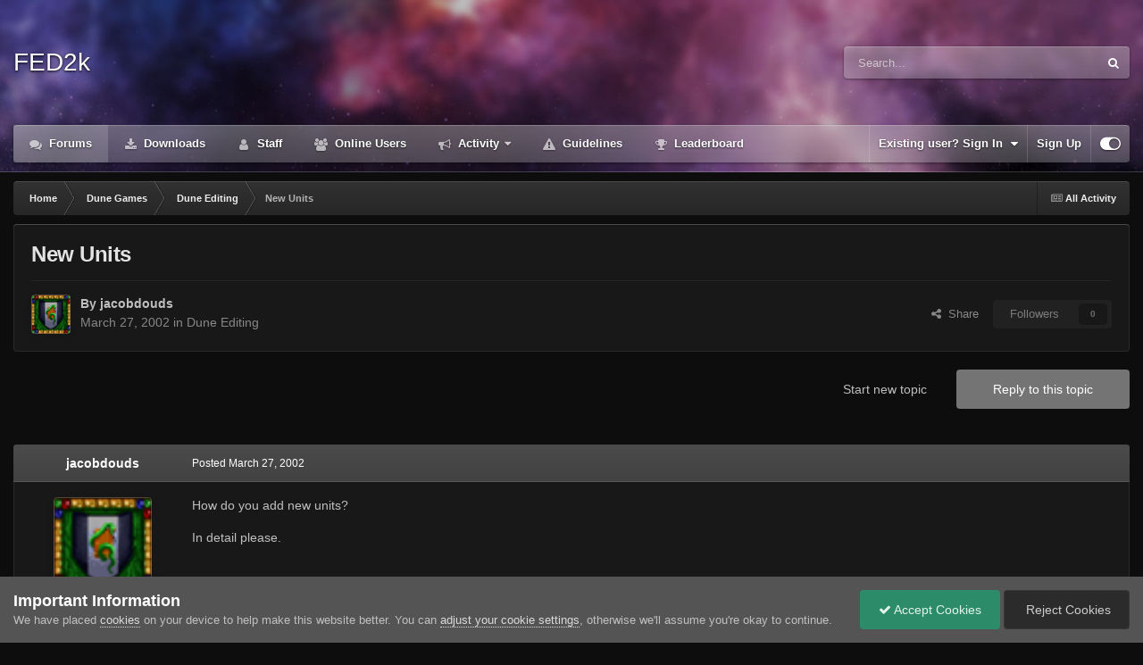

--- FILE ---
content_type: text/html; charset=utf-8
request_url: https://www.google.com/recaptcha/api2/anchor?ar=1&k=6LdZjRoTAAAAAHKHTBkJ8xXiQkgCUN8gTqgJzI-A&co=aHR0cHM6Ly9mb3J1bS5kdW5lMmsuY29tOjQ0Mw..&hl=en&v=PoyoqOPhxBO7pBk68S4YbpHZ&theme=dark&size=normal&anchor-ms=20000&execute-ms=30000&cb=in5nyxdrjpqi
body_size: 49440
content:
<!DOCTYPE HTML><html dir="ltr" lang="en"><head><meta http-equiv="Content-Type" content="text/html; charset=UTF-8">
<meta http-equiv="X-UA-Compatible" content="IE=edge">
<title>reCAPTCHA</title>
<style type="text/css">
/* cyrillic-ext */
@font-face {
  font-family: 'Roboto';
  font-style: normal;
  font-weight: 400;
  font-stretch: 100%;
  src: url(//fonts.gstatic.com/s/roboto/v48/KFO7CnqEu92Fr1ME7kSn66aGLdTylUAMa3GUBHMdazTgWw.woff2) format('woff2');
  unicode-range: U+0460-052F, U+1C80-1C8A, U+20B4, U+2DE0-2DFF, U+A640-A69F, U+FE2E-FE2F;
}
/* cyrillic */
@font-face {
  font-family: 'Roboto';
  font-style: normal;
  font-weight: 400;
  font-stretch: 100%;
  src: url(//fonts.gstatic.com/s/roboto/v48/KFO7CnqEu92Fr1ME7kSn66aGLdTylUAMa3iUBHMdazTgWw.woff2) format('woff2');
  unicode-range: U+0301, U+0400-045F, U+0490-0491, U+04B0-04B1, U+2116;
}
/* greek-ext */
@font-face {
  font-family: 'Roboto';
  font-style: normal;
  font-weight: 400;
  font-stretch: 100%;
  src: url(//fonts.gstatic.com/s/roboto/v48/KFO7CnqEu92Fr1ME7kSn66aGLdTylUAMa3CUBHMdazTgWw.woff2) format('woff2');
  unicode-range: U+1F00-1FFF;
}
/* greek */
@font-face {
  font-family: 'Roboto';
  font-style: normal;
  font-weight: 400;
  font-stretch: 100%;
  src: url(//fonts.gstatic.com/s/roboto/v48/KFO7CnqEu92Fr1ME7kSn66aGLdTylUAMa3-UBHMdazTgWw.woff2) format('woff2');
  unicode-range: U+0370-0377, U+037A-037F, U+0384-038A, U+038C, U+038E-03A1, U+03A3-03FF;
}
/* math */
@font-face {
  font-family: 'Roboto';
  font-style: normal;
  font-weight: 400;
  font-stretch: 100%;
  src: url(//fonts.gstatic.com/s/roboto/v48/KFO7CnqEu92Fr1ME7kSn66aGLdTylUAMawCUBHMdazTgWw.woff2) format('woff2');
  unicode-range: U+0302-0303, U+0305, U+0307-0308, U+0310, U+0312, U+0315, U+031A, U+0326-0327, U+032C, U+032F-0330, U+0332-0333, U+0338, U+033A, U+0346, U+034D, U+0391-03A1, U+03A3-03A9, U+03B1-03C9, U+03D1, U+03D5-03D6, U+03F0-03F1, U+03F4-03F5, U+2016-2017, U+2034-2038, U+203C, U+2040, U+2043, U+2047, U+2050, U+2057, U+205F, U+2070-2071, U+2074-208E, U+2090-209C, U+20D0-20DC, U+20E1, U+20E5-20EF, U+2100-2112, U+2114-2115, U+2117-2121, U+2123-214F, U+2190, U+2192, U+2194-21AE, U+21B0-21E5, U+21F1-21F2, U+21F4-2211, U+2213-2214, U+2216-22FF, U+2308-230B, U+2310, U+2319, U+231C-2321, U+2336-237A, U+237C, U+2395, U+239B-23B7, U+23D0, U+23DC-23E1, U+2474-2475, U+25AF, U+25B3, U+25B7, U+25BD, U+25C1, U+25CA, U+25CC, U+25FB, U+266D-266F, U+27C0-27FF, U+2900-2AFF, U+2B0E-2B11, U+2B30-2B4C, U+2BFE, U+3030, U+FF5B, U+FF5D, U+1D400-1D7FF, U+1EE00-1EEFF;
}
/* symbols */
@font-face {
  font-family: 'Roboto';
  font-style: normal;
  font-weight: 400;
  font-stretch: 100%;
  src: url(//fonts.gstatic.com/s/roboto/v48/KFO7CnqEu92Fr1ME7kSn66aGLdTylUAMaxKUBHMdazTgWw.woff2) format('woff2');
  unicode-range: U+0001-000C, U+000E-001F, U+007F-009F, U+20DD-20E0, U+20E2-20E4, U+2150-218F, U+2190, U+2192, U+2194-2199, U+21AF, U+21E6-21F0, U+21F3, U+2218-2219, U+2299, U+22C4-22C6, U+2300-243F, U+2440-244A, U+2460-24FF, U+25A0-27BF, U+2800-28FF, U+2921-2922, U+2981, U+29BF, U+29EB, U+2B00-2BFF, U+4DC0-4DFF, U+FFF9-FFFB, U+10140-1018E, U+10190-1019C, U+101A0, U+101D0-101FD, U+102E0-102FB, U+10E60-10E7E, U+1D2C0-1D2D3, U+1D2E0-1D37F, U+1F000-1F0FF, U+1F100-1F1AD, U+1F1E6-1F1FF, U+1F30D-1F30F, U+1F315, U+1F31C, U+1F31E, U+1F320-1F32C, U+1F336, U+1F378, U+1F37D, U+1F382, U+1F393-1F39F, U+1F3A7-1F3A8, U+1F3AC-1F3AF, U+1F3C2, U+1F3C4-1F3C6, U+1F3CA-1F3CE, U+1F3D4-1F3E0, U+1F3ED, U+1F3F1-1F3F3, U+1F3F5-1F3F7, U+1F408, U+1F415, U+1F41F, U+1F426, U+1F43F, U+1F441-1F442, U+1F444, U+1F446-1F449, U+1F44C-1F44E, U+1F453, U+1F46A, U+1F47D, U+1F4A3, U+1F4B0, U+1F4B3, U+1F4B9, U+1F4BB, U+1F4BF, U+1F4C8-1F4CB, U+1F4D6, U+1F4DA, U+1F4DF, U+1F4E3-1F4E6, U+1F4EA-1F4ED, U+1F4F7, U+1F4F9-1F4FB, U+1F4FD-1F4FE, U+1F503, U+1F507-1F50B, U+1F50D, U+1F512-1F513, U+1F53E-1F54A, U+1F54F-1F5FA, U+1F610, U+1F650-1F67F, U+1F687, U+1F68D, U+1F691, U+1F694, U+1F698, U+1F6AD, U+1F6B2, U+1F6B9-1F6BA, U+1F6BC, U+1F6C6-1F6CF, U+1F6D3-1F6D7, U+1F6E0-1F6EA, U+1F6F0-1F6F3, U+1F6F7-1F6FC, U+1F700-1F7FF, U+1F800-1F80B, U+1F810-1F847, U+1F850-1F859, U+1F860-1F887, U+1F890-1F8AD, U+1F8B0-1F8BB, U+1F8C0-1F8C1, U+1F900-1F90B, U+1F93B, U+1F946, U+1F984, U+1F996, U+1F9E9, U+1FA00-1FA6F, U+1FA70-1FA7C, U+1FA80-1FA89, U+1FA8F-1FAC6, U+1FACE-1FADC, U+1FADF-1FAE9, U+1FAF0-1FAF8, U+1FB00-1FBFF;
}
/* vietnamese */
@font-face {
  font-family: 'Roboto';
  font-style: normal;
  font-weight: 400;
  font-stretch: 100%;
  src: url(//fonts.gstatic.com/s/roboto/v48/KFO7CnqEu92Fr1ME7kSn66aGLdTylUAMa3OUBHMdazTgWw.woff2) format('woff2');
  unicode-range: U+0102-0103, U+0110-0111, U+0128-0129, U+0168-0169, U+01A0-01A1, U+01AF-01B0, U+0300-0301, U+0303-0304, U+0308-0309, U+0323, U+0329, U+1EA0-1EF9, U+20AB;
}
/* latin-ext */
@font-face {
  font-family: 'Roboto';
  font-style: normal;
  font-weight: 400;
  font-stretch: 100%;
  src: url(//fonts.gstatic.com/s/roboto/v48/KFO7CnqEu92Fr1ME7kSn66aGLdTylUAMa3KUBHMdazTgWw.woff2) format('woff2');
  unicode-range: U+0100-02BA, U+02BD-02C5, U+02C7-02CC, U+02CE-02D7, U+02DD-02FF, U+0304, U+0308, U+0329, U+1D00-1DBF, U+1E00-1E9F, U+1EF2-1EFF, U+2020, U+20A0-20AB, U+20AD-20C0, U+2113, U+2C60-2C7F, U+A720-A7FF;
}
/* latin */
@font-face {
  font-family: 'Roboto';
  font-style: normal;
  font-weight: 400;
  font-stretch: 100%;
  src: url(//fonts.gstatic.com/s/roboto/v48/KFO7CnqEu92Fr1ME7kSn66aGLdTylUAMa3yUBHMdazQ.woff2) format('woff2');
  unicode-range: U+0000-00FF, U+0131, U+0152-0153, U+02BB-02BC, U+02C6, U+02DA, U+02DC, U+0304, U+0308, U+0329, U+2000-206F, U+20AC, U+2122, U+2191, U+2193, U+2212, U+2215, U+FEFF, U+FFFD;
}
/* cyrillic-ext */
@font-face {
  font-family: 'Roboto';
  font-style: normal;
  font-weight: 500;
  font-stretch: 100%;
  src: url(//fonts.gstatic.com/s/roboto/v48/KFO7CnqEu92Fr1ME7kSn66aGLdTylUAMa3GUBHMdazTgWw.woff2) format('woff2');
  unicode-range: U+0460-052F, U+1C80-1C8A, U+20B4, U+2DE0-2DFF, U+A640-A69F, U+FE2E-FE2F;
}
/* cyrillic */
@font-face {
  font-family: 'Roboto';
  font-style: normal;
  font-weight: 500;
  font-stretch: 100%;
  src: url(//fonts.gstatic.com/s/roboto/v48/KFO7CnqEu92Fr1ME7kSn66aGLdTylUAMa3iUBHMdazTgWw.woff2) format('woff2');
  unicode-range: U+0301, U+0400-045F, U+0490-0491, U+04B0-04B1, U+2116;
}
/* greek-ext */
@font-face {
  font-family: 'Roboto';
  font-style: normal;
  font-weight: 500;
  font-stretch: 100%;
  src: url(//fonts.gstatic.com/s/roboto/v48/KFO7CnqEu92Fr1ME7kSn66aGLdTylUAMa3CUBHMdazTgWw.woff2) format('woff2');
  unicode-range: U+1F00-1FFF;
}
/* greek */
@font-face {
  font-family: 'Roboto';
  font-style: normal;
  font-weight: 500;
  font-stretch: 100%;
  src: url(//fonts.gstatic.com/s/roboto/v48/KFO7CnqEu92Fr1ME7kSn66aGLdTylUAMa3-UBHMdazTgWw.woff2) format('woff2');
  unicode-range: U+0370-0377, U+037A-037F, U+0384-038A, U+038C, U+038E-03A1, U+03A3-03FF;
}
/* math */
@font-face {
  font-family: 'Roboto';
  font-style: normal;
  font-weight: 500;
  font-stretch: 100%;
  src: url(//fonts.gstatic.com/s/roboto/v48/KFO7CnqEu92Fr1ME7kSn66aGLdTylUAMawCUBHMdazTgWw.woff2) format('woff2');
  unicode-range: U+0302-0303, U+0305, U+0307-0308, U+0310, U+0312, U+0315, U+031A, U+0326-0327, U+032C, U+032F-0330, U+0332-0333, U+0338, U+033A, U+0346, U+034D, U+0391-03A1, U+03A3-03A9, U+03B1-03C9, U+03D1, U+03D5-03D6, U+03F0-03F1, U+03F4-03F5, U+2016-2017, U+2034-2038, U+203C, U+2040, U+2043, U+2047, U+2050, U+2057, U+205F, U+2070-2071, U+2074-208E, U+2090-209C, U+20D0-20DC, U+20E1, U+20E5-20EF, U+2100-2112, U+2114-2115, U+2117-2121, U+2123-214F, U+2190, U+2192, U+2194-21AE, U+21B0-21E5, U+21F1-21F2, U+21F4-2211, U+2213-2214, U+2216-22FF, U+2308-230B, U+2310, U+2319, U+231C-2321, U+2336-237A, U+237C, U+2395, U+239B-23B7, U+23D0, U+23DC-23E1, U+2474-2475, U+25AF, U+25B3, U+25B7, U+25BD, U+25C1, U+25CA, U+25CC, U+25FB, U+266D-266F, U+27C0-27FF, U+2900-2AFF, U+2B0E-2B11, U+2B30-2B4C, U+2BFE, U+3030, U+FF5B, U+FF5D, U+1D400-1D7FF, U+1EE00-1EEFF;
}
/* symbols */
@font-face {
  font-family: 'Roboto';
  font-style: normal;
  font-weight: 500;
  font-stretch: 100%;
  src: url(//fonts.gstatic.com/s/roboto/v48/KFO7CnqEu92Fr1ME7kSn66aGLdTylUAMaxKUBHMdazTgWw.woff2) format('woff2');
  unicode-range: U+0001-000C, U+000E-001F, U+007F-009F, U+20DD-20E0, U+20E2-20E4, U+2150-218F, U+2190, U+2192, U+2194-2199, U+21AF, U+21E6-21F0, U+21F3, U+2218-2219, U+2299, U+22C4-22C6, U+2300-243F, U+2440-244A, U+2460-24FF, U+25A0-27BF, U+2800-28FF, U+2921-2922, U+2981, U+29BF, U+29EB, U+2B00-2BFF, U+4DC0-4DFF, U+FFF9-FFFB, U+10140-1018E, U+10190-1019C, U+101A0, U+101D0-101FD, U+102E0-102FB, U+10E60-10E7E, U+1D2C0-1D2D3, U+1D2E0-1D37F, U+1F000-1F0FF, U+1F100-1F1AD, U+1F1E6-1F1FF, U+1F30D-1F30F, U+1F315, U+1F31C, U+1F31E, U+1F320-1F32C, U+1F336, U+1F378, U+1F37D, U+1F382, U+1F393-1F39F, U+1F3A7-1F3A8, U+1F3AC-1F3AF, U+1F3C2, U+1F3C4-1F3C6, U+1F3CA-1F3CE, U+1F3D4-1F3E0, U+1F3ED, U+1F3F1-1F3F3, U+1F3F5-1F3F7, U+1F408, U+1F415, U+1F41F, U+1F426, U+1F43F, U+1F441-1F442, U+1F444, U+1F446-1F449, U+1F44C-1F44E, U+1F453, U+1F46A, U+1F47D, U+1F4A3, U+1F4B0, U+1F4B3, U+1F4B9, U+1F4BB, U+1F4BF, U+1F4C8-1F4CB, U+1F4D6, U+1F4DA, U+1F4DF, U+1F4E3-1F4E6, U+1F4EA-1F4ED, U+1F4F7, U+1F4F9-1F4FB, U+1F4FD-1F4FE, U+1F503, U+1F507-1F50B, U+1F50D, U+1F512-1F513, U+1F53E-1F54A, U+1F54F-1F5FA, U+1F610, U+1F650-1F67F, U+1F687, U+1F68D, U+1F691, U+1F694, U+1F698, U+1F6AD, U+1F6B2, U+1F6B9-1F6BA, U+1F6BC, U+1F6C6-1F6CF, U+1F6D3-1F6D7, U+1F6E0-1F6EA, U+1F6F0-1F6F3, U+1F6F7-1F6FC, U+1F700-1F7FF, U+1F800-1F80B, U+1F810-1F847, U+1F850-1F859, U+1F860-1F887, U+1F890-1F8AD, U+1F8B0-1F8BB, U+1F8C0-1F8C1, U+1F900-1F90B, U+1F93B, U+1F946, U+1F984, U+1F996, U+1F9E9, U+1FA00-1FA6F, U+1FA70-1FA7C, U+1FA80-1FA89, U+1FA8F-1FAC6, U+1FACE-1FADC, U+1FADF-1FAE9, U+1FAF0-1FAF8, U+1FB00-1FBFF;
}
/* vietnamese */
@font-face {
  font-family: 'Roboto';
  font-style: normal;
  font-weight: 500;
  font-stretch: 100%;
  src: url(//fonts.gstatic.com/s/roboto/v48/KFO7CnqEu92Fr1ME7kSn66aGLdTylUAMa3OUBHMdazTgWw.woff2) format('woff2');
  unicode-range: U+0102-0103, U+0110-0111, U+0128-0129, U+0168-0169, U+01A0-01A1, U+01AF-01B0, U+0300-0301, U+0303-0304, U+0308-0309, U+0323, U+0329, U+1EA0-1EF9, U+20AB;
}
/* latin-ext */
@font-face {
  font-family: 'Roboto';
  font-style: normal;
  font-weight: 500;
  font-stretch: 100%;
  src: url(//fonts.gstatic.com/s/roboto/v48/KFO7CnqEu92Fr1ME7kSn66aGLdTylUAMa3KUBHMdazTgWw.woff2) format('woff2');
  unicode-range: U+0100-02BA, U+02BD-02C5, U+02C7-02CC, U+02CE-02D7, U+02DD-02FF, U+0304, U+0308, U+0329, U+1D00-1DBF, U+1E00-1E9F, U+1EF2-1EFF, U+2020, U+20A0-20AB, U+20AD-20C0, U+2113, U+2C60-2C7F, U+A720-A7FF;
}
/* latin */
@font-face {
  font-family: 'Roboto';
  font-style: normal;
  font-weight: 500;
  font-stretch: 100%;
  src: url(//fonts.gstatic.com/s/roboto/v48/KFO7CnqEu92Fr1ME7kSn66aGLdTylUAMa3yUBHMdazQ.woff2) format('woff2');
  unicode-range: U+0000-00FF, U+0131, U+0152-0153, U+02BB-02BC, U+02C6, U+02DA, U+02DC, U+0304, U+0308, U+0329, U+2000-206F, U+20AC, U+2122, U+2191, U+2193, U+2212, U+2215, U+FEFF, U+FFFD;
}
/* cyrillic-ext */
@font-face {
  font-family: 'Roboto';
  font-style: normal;
  font-weight: 900;
  font-stretch: 100%;
  src: url(//fonts.gstatic.com/s/roboto/v48/KFO7CnqEu92Fr1ME7kSn66aGLdTylUAMa3GUBHMdazTgWw.woff2) format('woff2');
  unicode-range: U+0460-052F, U+1C80-1C8A, U+20B4, U+2DE0-2DFF, U+A640-A69F, U+FE2E-FE2F;
}
/* cyrillic */
@font-face {
  font-family: 'Roboto';
  font-style: normal;
  font-weight: 900;
  font-stretch: 100%;
  src: url(//fonts.gstatic.com/s/roboto/v48/KFO7CnqEu92Fr1ME7kSn66aGLdTylUAMa3iUBHMdazTgWw.woff2) format('woff2');
  unicode-range: U+0301, U+0400-045F, U+0490-0491, U+04B0-04B1, U+2116;
}
/* greek-ext */
@font-face {
  font-family: 'Roboto';
  font-style: normal;
  font-weight: 900;
  font-stretch: 100%;
  src: url(//fonts.gstatic.com/s/roboto/v48/KFO7CnqEu92Fr1ME7kSn66aGLdTylUAMa3CUBHMdazTgWw.woff2) format('woff2');
  unicode-range: U+1F00-1FFF;
}
/* greek */
@font-face {
  font-family: 'Roboto';
  font-style: normal;
  font-weight: 900;
  font-stretch: 100%;
  src: url(//fonts.gstatic.com/s/roboto/v48/KFO7CnqEu92Fr1ME7kSn66aGLdTylUAMa3-UBHMdazTgWw.woff2) format('woff2');
  unicode-range: U+0370-0377, U+037A-037F, U+0384-038A, U+038C, U+038E-03A1, U+03A3-03FF;
}
/* math */
@font-face {
  font-family: 'Roboto';
  font-style: normal;
  font-weight: 900;
  font-stretch: 100%;
  src: url(//fonts.gstatic.com/s/roboto/v48/KFO7CnqEu92Fr1ME7kSn66aGLdTylUAMawCUBHMdazTgWw.woff2) format('woff2');
  unicode-range: U+0302-0303, U+0305, U+0307-0308, U+0310, U+0312, U+0315, U+031A, U+0326-0327, U+032C, U+032F-0330, U+0332-0333, U+0338, U+033A, U+0346, U+034D, U+0391-03A1, U+03A3-03A9, U+03B1-03C9, U+03D1, U+03D5-03D6, U+03F0-03F1, U+03F4-03F5, U+2016-2017, U+2034-2038, U+203C, U+2040, U+2043, U+2047, U+2050, U+2057, U+205F, U+2070-2071, U+2074-208E, U+2090-209C, U+20D0-20DC, U+20E1, U+20E5-20EF, U+2100-2112, U+2114-2115, U+2117-2121, U+2123-214F, U+2190, U+2192, U+2194-21AE, U+21B0-21E5, U+21F1-21F2, U+21F4-2211, U+2213-2214, U+2216-22FF, U+2308-230B, U+2310, U+2319, U+231C-2321, U+2336-237A, U+237C, U+2395, U+239B-23B7, U+23D0, U+23DC-23E1, U+2474-2475, U+25AF, U+25B3, U+25B7, U+25BD, U+25C1, U+25CA, U+25CC, U+25FB, U+266D-266F, U+27C0-27FF, U+2900-2AFF, U+2B0E-2B11, U+2B30-2B4C, U+2BFE, U+3030, U+FF5B, U+FF5D, U+1D400-1D7FF, U+1EE00-1EEFF;
}
/* symbols */
@font-face {
  font-family: 'Roboto';
  font-style: normal;
  font-weight: 900;
  font-stretch: 100%;
  src: url(//fonts.gstatic.com/s/roboto/v48/KFO7CnqEu92Fr1ME7kSn66aGLdTylUAMaxKUBHMdazTgWw.woff2) format('woff2');
  unicode-range: U+0001-000C, U+000E-001F, U+007F-009F, U+20DD-20E0, U+20E2-20E4, U+2150-218F, U+2190, U+2192, U+2194-2199, U+21AF, U+21E6-21F0, U+21F3, U+2218-2219, U+2299, U+22C4-22C6, U+2300-243F, U+2440-244A, U+2460-24FF, U+25A0-27BF, U+2800-28FF, U+2921-2922, U+2981, U+29BF, U+29EB, U+2B00-2BFF, U+4DC0-4DFF, U+FFF9-FFFB, U+10140-1018E, U+10190-1019C, U+101A0, U+101D0-101FD, U+102E0-102FB, U+10E60-10E7E, U+1D2C0-1D2D3, U+1D2E0-1D37F, U+1F000-1F0FF, U+1F100-1F1AD, U+1F1E6-1F1FF, U+1F30D-1F30F, U+1F315, U+1F31C, U+1F31E, U+1F320-1F32C, U+1F336, U+1F378, U+1F37D, U+1F382, U+1F393-1F39F, U+1F3A7-1F3A8, U+1F3AC-1F3AF, U+1F3C2, U+1F3C4-1F3C6, U+1F3CA-1F3CE, U+1F3D4-1F3E0, U+1F3ED, U+1F3F1-1F3F3, U+1F3F5-1F3F7, U+1F408, U+1F415, U+1F41F, U+1F426, U+1F43F, U+1F441-1F442, U+1F444, U+1F446-1F449, U+1F44C-1F44E, U+1F453, U+1F46A, U+1F47D, U+1F4A3, U+1F4B0, U+1F4B3, U+1F4B9, U+1F4BB, U+1F4BF, U+1F4C8-1F4CB, U+1F4D6, U+1F4DA, U+1F4DF, U+1F4E3-1F4E6, U+1F4EA-1F4ED, U+1F4F7, U+1F4F9-1F4FB, U+1F4FD-1F4FE, U+1F503, U+1F507-1F50B, U+1F50D, U+1F512-1F513, U+1F53E-1F54A, U+1F54F-1F5FA, U+1F610, U+1F650-1F67F, U+1F687, U+1F68D, U+1F691, U+1F694, U+1F698, U+1F6AD, U+1F6B2, U+1F6B9-1F6BA, U+1F6BC, U+1F6C6-1F6CF, U+1F6D3-1F6D7, U+1F6E0-1F6EA, U+1F6F0-1F6F3, U+1F6F7-1F6FC, U+1F700-1F7FF, U+1F800-1F80B, U+1F810-1F847, U+1F850-1F859, U+1F860-1F887, U+1F890-1F8AD, U+1F8B0-1F8BB, U+1F8C0-1F8C1, U+1F900-1F90B, U+1F93B, U+1F946, U+1F984, U+1F996, U+1F9E9, U+1FA00-1FA6F, U+1FA70-1FA7C, U+1FA80-1FA89, U+1FA8F-1FAC6, U+1FACE-1FADC, U+1FADF-1FAE9, U+1FAF0-1FAF8, U+1FB00-1FBFF;
}
/* vietnamese */
@font-face {
  font-family: 'Roboto';
  font-style: normal;
  font-weight: 900;
  font-stretch: 100%;
  src: url(//fonts.gstatic.com/s/roboto/v48/KFO7CnqEu92Fr1ME7kSn66aGLdTylUAMa3OUBHMdazTgWw.woff2) format('woff2');
  unicode-range: U+0102-0103, U+0110-0111, U+0128-0129, U+0168-0169, U+01A0-01A1, U+01AF-01B0, U+0300-0301, U+0303-0304, U+0308-0309, U+0323, U+0329, U+1EA0-1EF9, U+20AB;
}
/* latin-ext */
@font-face {
  font-family: 'Roboto';
  font-style: normal;
  font-weight: 900;
  font-stretch: 100%;
  src: url(//fonts.gstatic.com/s/roboto/v48/KFO7CnqEu92Fr1ME7kSn66aGLdTylUAMa3KUBHMdazTgWw.woff2) format('woff2');
  unicode-range: U+0100-02BA, U+02BD-02C5, U+02C7-02CC, U+02CE-02D7, U+02DD-02FF, U+0304, U+0308, U+0329, U+1D00-1DBF, U+1E00-1E9F, U+1EF2-1EFF, U+2020, U+20A0-20AB, U+20AD-20C0, U+2113, U+2C60-2C7F, U+A720-A7FF;
}
/* latin */
@font-face {
  font-family: 'Roboto';
  font-style: normal;
  font-weight: 900;
  font-stretch: 100%;
  src: url(//fonts.gstatic.com/s/roboto/v48/KFO7CnqEu92Fr1ME7kSn66aGLdTylUAMa3yUBHMdazQ.woff2) format('woff2');
  unicode-range: U+0000-00FF, U+0131, U+0152-0153, U+02BB-02BC, U+02C6, U+02DA, U+02DC, U+0304, U+0308, U+0329, U+2000-206F, U+20AC, U+2122, U+2191, U+2193, U+2212, U+2215, U+FEFF, U+FFFD;
}

</style>
<link rel="stylesheet" type="text/css" href="https://www.gstatic.com/recaptcha/releases/PoyoqOPhxBO7pBk68S4YbpHZ/styles__ltr.css">
<script nonce="gPoBb-EtUHJEbdaP83x3Iw" type="text/javascript">window['__recaptcha_api'] = 'https://www.google.com/recaptcha/api2/';</script>
<script type="text/javascript" src="https://www.gstatic.com/recaptcha/releases/PoyoqOPhxBO7pBk68S4YbpHZ/recaptcha__en.js" nonce="gPoBb-EtUHJEbdaP83x3Iw">
      
    </script></head>
<body><div id="rc-anchor-alert" class="rc-anchor-alert"></div>
<input type="hidden" id="recaptcha-token" value="[base64]">
<script type="text/javascript" nonce="gPoBb-EtUHJEbdaP83x3Iw">
      recaptcha.anchor.Main.init("[\x22ainput\x22,[\x22bgdata\x22,\x22\x22,\[base64]/[base64]/[base64]/[base64]/cjw8ejpyPj4+eil9Y2F0Y2gobCl7dGhyb3cgbDt9fSxIPWZ1bmN0aW9uKHcsdCx6KXtpZih3PT0xOTR8fHc9PTIwOCl0LnZbd10/dC52W3ddLmNvbmNhdCh6KTp0LnZbd109b2Yoeix0KTtlbHNle2lmKHQuYkImJnchPTMxNylyZXR1cm47dz09NjZ8fHc9PTEyMnx8dz09NDcwfHx3PT00NHx8dz09NDE2fHx3PT0zOTd8fHc9PTQyMXx8dz09Njh8fHc9PTcwfHx3PT0xODQ/[base64]/[base64]/[base64]/bmV3IGRbVl0oSlswXSk6cD09Mj9uZXcgZFtWXShKWzBdLEpbMV0pOnA9PTM/bmV3IGRbVl0oSlswXSxKWzFdLEpbMl0pOnA9PTQ/[base64]/[base64]/[base64]/[base64]\x22,\[base64]\\u003d\x22,\[base64]/DjsKzAQwcMA3DkcKmXC3DpxHDhB7Ct8Kvw5TDusKaLnvDhC4kwrMyw4t1wrJuwq9JXcKBN31oDnHCjsK6w6dIw5gyB8O5wqpZw7bDkV/Ch8KjfMKrw7nCkcK4KcK6wprCgsO4QMOYSMKYw4jDkMOJwqciw5ctwr/Dpn0ZwqjCnQTDn8KvwqJYw7DCvMOSXVfCmMOxGSvDrWvCq8KzPDPCgMOOw5XDrlQIwrZvw7F6GMK1AG9/fiU9w6djwrPDui8/[base64]/w7tBw7BKOAwpw4zDiMKgccOAXMKWwoJpwrnDrFvDksKuAxzDpwzCkcOuw6VhGzrDg0NOwqQRw6U+DlzDosOQw5h/IlPCjsK/QBPDplwYwrXCuiLCp0TDjgsowoDDgwvDrDltEGhXw4zCjC/CkMKTaQNNQsOVDWnCjcO/w6XDmybCncKmVVNPw6J7wrNLXRTCtDHDncOsw5Q7w6bCrTvDgAhEwq3DgwlhFHgwwrg/worDoMOhw4M2w5d9S8OMel8yPQJ9eGnCu8KUw4APwoIfw7TDhsOnCcKqb8KeCHXCu2HDlsOlfw0FA3xew4tEBW7DrMKcQ8K/[base64]/[base64]/DlWkVES0Pw6pFw60bw73DiyZHYBJ2BV3ChsK5w4BQeykdL8O/wobDjBfDm8OdMkvDizNCIyBbwqrDuQkPwpAPUX/CkMOPwrXClDzCqyvDqAciw4LDlsKDw6pjwrRGP07CmsO7w4XDp8OIccOwKMOjwqxkw7oQVyDDosKJwonCuCwyb0XCocOpDcKcw4xjwpfCkWZ/PsO/EMKORmzCrkIYImLDl3nDrsOswpQGXMKFbMKVw7dMIcKuCsOPw4TCtV/CocO9w7AbeMK6ZSogEsK1w5HCj8OXw6LCq3Vuw4hOwr/Crz8IHTN/wpbChXPDh1A4UhYvGDNZw5vDvRZnP1UKLMKuw7g9w73CvcOidcOWwoluAsKfO8KiUF9bw4HDrz3DhMOlwr7CrHbDuU/Dhhs9XRIeTyU0ecKewppJwrxJFAQkw5LCmxN5wqLCr1JhwpIPDkjCllYqw4fCicK9w7JBE3LCuWbDr8OcEsKowrfDol0+P8OkwoDDr8KuNVwlwojCtsOTTMONwojDuiXDlmA5V8KowrDDgcOvYcKAwoxVw5lNOHTCrsKyJBxieT/CjEXDi8KGw5XCncK/[base64]/DhMKSCQ5Ow5bDjMKqw7cRdsK5w4jCqxvCoMO2w70KwpzDiMKSwr7CiMKPw4zDhcKGw4JXw47Dt8O/RU4HYsK2wpHDi8Oqw7orNhciwo1AbnvCuRbDgMOew77CvcKNfsKBdCHDsVkPwrgJw4RQwqHCjRLDlcOTShjDnGjDocKUwrDDojXDrEvChMOnwol8GjbCpUU8wr5sw6Faw7BmEsO/JC92w4PCrsKgw63ClyLCpDvCkkzCo1vClh5UcsOOLnlCC8KTwojDtwEDw4/[base64]/DtsOjeMKbw6YHOMO9wqkswrHDssKuTl8cwrotw4ElwrkQw7vCpcKFVcKew5NlZ1/Dp14dw45IeEYaw65ww53Dh8K+w6fDnMKWw7hNwrADCkHDisKnwqXDljvCtsOTYsK0w6XCs8KzT8K2PMOSfhLDvMK/VXzDucKvMsOVNXzCscOwNMOKw6xrAsKmw5fCoy5FwrsMPQUYwprCs2vDi8Osw67DtcKXERJow5vDmMOew4jCuXrCuDZjwrVwe8KwR8O6wrLCucK5wpTCiQrCusOBfcKQAMKGwrzDsGpbSWRlQsKUUsK1HsKJwoXCvcOVw4Miw7tqwqnCuVkHwp/CnmHClmDCkh/DpX8bw5/DqMK0E8KiwoJHZxEIwovCqMOdcHbDgm8Sw5Elw6dkbsK+e1ALcMKLNm/DpDFXwpM1wqnDiMO0T8KbHMK+wodcw6rCosKVYsK0TsKMRsK/KG4kwoTCrMOZLFjCpFnDvsKUeXMCd2odAALCmsOyNsOcw59xHsKmw5gcGWDDoiDCrWzCmnHCs8OxWjrDscOdOcKrw6AgYsKIHU7CrsKkHCs3dsKJFwVew4JJcsK+d3bDscOawqXDgT54WMKKVh48wqcewqvCi8OWL8KlfMObw6p0wojDlcKBwqHCoiUoDsO1wqobwp/DgXcRw6vDnxLCusOUwoAXwp3DsU3DsidLw51zaMKPw5/[base64]/wqzDusKVGHjDkS/DvxvCvWHCom7DtGXDqgnCi8KnPMKCP8K8PMK+XhzCv2xbwqzCsnExHmFAMyTDo03CrBPCjcK9VUxCwrVrw7Bzw7nDpsO9UFwWw77Ci8KdwrnDhsK/wqjDi8O0WQPDgBoYUcOKwrDDsGFWwqkAeDbCoDd3wqPCiMOSZRTClcKkZ8OYw6rDkhkNbcOuwpTCjwFuN8O/[base64]/DkjTDk8O9w5TCjMKKwqRNXhVAwoPCowfCo8OMBH1wwo7Dh8Kuw6UDbFEew7jDl17CosKTwp1wHsK1XcKlwq3DrHbCrsO3woZcwo8SCcOqwoI8QcKMw7zDqsK5w5DCsmrDtcOBwoxwwoEXwrFFIsKew5Z8wq3DiQdeGh3DpsOSw7d/Uz8nw4XCvi/CmsKiw5IXw77DqxbDtw99QBXDmlLDjUchL1zDsC/CicKDwqDCrsKLw78kVcO7RcOPwp3DkgDCv03ChVfDrkTDp1/Cn8Kjw7p9wqBGw4ZSOQvCosOMw4DDuMKJw4PCkFLDgcK7w5tDJDQSwrokw4kzTgHCpMO0w5wGw4xUFjjDpcO8YcKXLHY8wrVzGVHCn8KOw4HDucKcZk/CoC/[base64]/[base64]/[base64]/DlQLCoD3DgERpw7Vtw71Nw4fCqn3Dp2bDqsOqQnvCjHTCqsKpIcKFZBpVD0PDlnQ+w5fCvcKdw77CjMOCwr7DqhHCrkfDoF/DpzHDrsKeesKFw4kbwp44KlEuwqbDlUNjw5hxHFRIwpFkFcKnTwLCoQwTw78MV8OidMKGwplCw4TDm8OFIMOHCsOfH3IRw7HDicOeVFhHVcK/wq43wr3DiQXDg0TDksKiwqQ7fDwtaXM0wo1ewoYnw6ZPw5FRPWoWFELCvCgMwq5Iwo9Sw57ClMOgw6nDvSzCiMK+FB/CmDjDgsKIwo9nwokabB7Cn8KhAgYmRE5+JAbDqXhUw6jDlMOCEcOgcsK8aSoBw4MrwpPDicOzwq9EPsOjwolYfMODw5M5w4oqJi0Tw5TCjsOKwp3CicKncsObwosOwq/DgsOQwrVtwqw4wrLDt3IgcQTDoMK7R8K5w6dEV8KXesKIZj/DrsOvMWkOwp/[base64]/w49TOUEFOsOPFAPCucOhwpzCoydyZcOCEyTDkEwYw4TCksK0MhbCoWwGw5TCliLDhyJ5fhLCgBMHRBkNNcOXw7DDgj3CiMKgRlRbwqJZwpTDoVMHHsKHMz/[base64]/CuThrwrnDp8OMwp7DosOewq/CkyDCq1zDksKZwoZ0wrnCgMO1elxmVsKww4HDjCvDtzvCsR7Cq8KWGhhfBmUrRGtqw6QUw6B7woLCh8Ktwq9Uw5vCkmzCsGXDrxAJB8KoMB5WGMOVCsOuwq/Co8KDLkF6w7/[base64]/DtAjDl8Kcw4AQwqUEcXRrw7vDmsOxwrzDi8OJwo/CjcKOw6w+w517B8KlZsOww5jDqcKXw7jDjsKKwq8Bw5TDhSh0PHV2e8OKw7tqwpPCqlPCpTfDh8OSw43DsDbCpcKawoBsw7vCg3bDlD9Iw7ZLP8K0LsK2fkzDosKZwrkPFcKQUhU2QcKawox0w7jCnFvDscOIwrciJnI6w4IkaVJMwqZ3UMOjLk/Dr8KsUUDCtcK4NMKzNj3CkCHDsMKmw4jCicKQUAV1wp8CwrdJHQZUK8OkTcKTw6nCq8KnFlXDisKQwoItwq5qw61Dwq7DqsOdXsKMwpnDmm/DozTCjsKgJ8O9JjYawrPDscO7wqbDlg5sw4vDu8KSw7YSSMO2A8O7f8OUDgoresONw7TCp20OWMKFbU08eA7CrTPCqMKxNFYww4HCuVcnw6FAOHDDnyJZw43Dqw/Cslg1e3hOw5TCl2Z6ZsOawpcJwojDhTALw7/CpzRodsOnXMKKBcOeCMOaT2bDhihNw7XDgiXCkw0yGMKzw5kMw4/[base64]/DqcKIRTJpw5bDiMKaCkjCq8KbPsKkJcOXwrFkwoREfsKPw4PCtsOXbcOtAQ/Cp0nCpMOPwpgPwo1yw412w6fClH7DrUTCrjjCrTbDncOSV8OOwrTCpMOywoDDmcOew6nDilYPA8OdU1rDmDsxw7/Ckm1Iw7V4YHvCuhbDgVnChcOFP8OsEsOcdsOWQDZ9IFgbwrR3EMK+w6nChmwgw5ksw7TDmsOWSsKDw4Baw5/DrE7DhRozVCXDqUvDtjgBw4c5wrV8bjjCosOww5DDk8K2wo0HwqvDosOMwrVWwrEjTcOwMMOiPMKLUcOaw43CjsOzw5PDhcKzI1M8NDBlwr/Dr8O1CFXChX1YCcO+IsO+w5rCqMKpFMO+B8KEwqLDmsKBwpnDu8KPeC9Jw4kVwr03a8O+PcOOWsOLw75qPMKQEWnCpw7Dh8KmwpVXS1rChmPDo8KUJMKZd8OiKsOtwqFzI8K0cxplRTXDhDXDnsKlw49HHn7DomlsEg55XVU9N8O6w6DCl8OIUcOnZ2EfMn/ChMODasOVAsKuwrUlRMOpwqVNE8K6wpYUMhopEEUZeEh+UcKvaFXCmXnCgzMVw5pzwpfChsOLNRZuw5EfdsOswr/[base64]/[base64]/[base64]/[base64]/[base64]/CukjCjj/DtsKQTDjDrxxDKy7DmsK7Rxd8VAHCrsKACzlrWsKjw4VKG8KZw5HCjRPDt0ROw6BgF3Fiw5Q3QH/Cq1bCqSjDrMOhwrDChCEVFUDCslAEwpLCvMKqbXoIP07Dqw44esKuwrTCikXCqBjChMO9wr7DoCLCml7Cg8OZwoDDpcK/ZsOcwrlQDXEGe03CjEfCpkJEw5XDuMOiHwAkMMOJwovDvG3CnjNwwpTDlnFbXsKFAhPCoXzCj8OYCcO2PjnDr8OKW8K/[base64]/[base64]/w6FlcFFbw5fCjRDCuDFnWcO+w7hIEEgEw6bCvcK5OkHDq00oIz5abMKVesKowofDmMOww7Y0V8OPwqTDoMOvwpgWK28BScOow4tCf8KGAhbCpXPDoEIbVcOUw53ChHoEbV8qwozDsmMUwpvDqnU9aEAfDsOIQA1Xw43DtkPCosKJJMK+w43DgjpVwoxtJUd2a3/ClcO+w7UFw63DocKGZHdxNMOcWiLCojPCrMKHRh0NODXDnMKaYQwodysjwqAuw7nDu2bDlcKDA8KlVnbDsMOYPhDDi8KDGAUzw4vCp1/DgMObwpLDr8KswpVow4XDisOSShLDn03DtWwrwqkPwrPCuB91w4vCuxnClSZhw47DsAgxLcO1w7LCnyrDkSBHw6U4w5bClMOJw5BLVyBBIcKzKsKfBMOqwq5Gw6HCmMKSw486CRA4T8KQBVc0O31twp3DlCzClhRFdkM7w4/[base64]/[base64]/Ch8OrU8OEwqXDriEXwqDCi8Ohw6tFLQtMw5HDv8OhJCA8UUnDo8ONwo3Dvkh/PcKowqLDp8O+wpXDtcKFMx3DkGfDqsKBEMOZw45ZXFQMVB3DnWRxw6/DlnVeT8OJwpPCm8O2Yyc5woJ+wpnDnQrDoWgZwr08bMO/BjpRw4/Dll7CvFlsfmbCkTBhT8KKEMOJwoPDh2NKwr9SacOCw67DgcKbNcKqw5bDssO8w79hw50fYcKSwo3DgMOSFytvR8OVTsOCYMOYwoYnSCliwpQyw58bcSciMirDsGBKAcKeNFwJYR0qw55CLsOJw47CgMOwFxgPwo1/[base64]/[base64]/CvW/[base64]/CvFFkw7HDrMO6eQQLQAVmwqQJw5PDkTcpR8OaeQwJw5vCn8OmU8OLOlXCmcO3LcKJwoPDisOkTSoaSAxKw5bCijsowqDCgsOewqXCn8OsPSPDs1Rwel46w5TDs8KXbSpCwpPCv8KTRmUdY8K0HRpYw5kvwoFhJMOuw45Hwr/ClBXCusOSLMOLEVAtOkE3X8OTw7UPYcOGwrgewrcPZgEbwqzDqCtuwpTDqlzDpcKtRsKlwq5oeMK8QcOacMOEwoLDuV1gwo/[base64]/CrXB+Ay0fw6cAwrnDo8O4w63Dh8KVwqPCjsKeesOxwpnDrVYeIMKwS8K4wqVUw6TDvsKMXh/Ds8KrGFPCsMKhcMOPDjxxw5jCkSbDjG/DnMKfw5vDkcK7VlpMIsOKw4JiWmpYwpnDrjUWbsKTwp3Cg8KsGBXDhgpiYT/DjR/DmsKNwovCtibCqMKmw7TClEXClD3DoGMNQ8OMMkgiThjDlnxqWy5fwr3Cn8KqU0RULWTCpMOCwrF0CQpBBQHCvMOdw57Ds8Kxw4bDs1TDsMOcwprCpnR2w5vDhMOow4HDtcKFFE7Cm8KBw5s/wrwYwpbDnsKmwoJbwrcvNClKBcOcASHDt3nDmMOCS8OuNsK3w43DgsOpLMO0w7JFBcOsHUnCrz49w5clQMOuR8KkbEESw6cJCMKLEGnDq8KABgvDvMKMDsO9cGfCgl9pGSfCgD/CoXRaDsOtfnpzw4LDkRPDrcOmwq4ew55kwq/Dh8OIw6h0cizDiMOOwrXDgUvDs8K3ccKrw6zDk1jCvGXDkMOKw7vDsCdAPcKQKDnChT7Dr8OTw6TCiwpmSknCiGnDn8OnBsK/wrjDvT7DvCrCmwNJw63CtsKwCFrCtSYmQSjDgMKjdMKSDVHDgWDDicOCf8KfAMOWw7DCr0YOw6rDmMKxDG1nw4DDpTHDu2kMwpRIwrXDoWxwJBvCrTfCmF8VKX7DtyLDjFbDqCLDmw1WJAZAClvDlgAmEmc9wqFpasOdakwJRx/[base64]/DlcK3SCTCpkTDrQlifzvCq8OzQRd8w5fDhHjDvBLDk3Nhw7bDhsO6wpDCg29hw4dwb8KTKcKww5fCqMOWDMK9Y8OXw5DDmsOgFMK5fMOkC8Kxw5nChsOKw6s0wqHDgSYFw4BowoQgw4cEw43Dmx7Dty/CiMOkwpzCnn03wo3DvsOjHTA8wqnDvVjDlAzDp0LCr0tswo9Vw5cbw5RyTzRjRkx0EcKtHcOFw4NVw4XDqXQwdTM9woTCv8OiL8KEem0dw7vDtcKzw5HChcODwr9xwr/Dm8O1DMOnw5XCsMOgNRcCw7zDlzDCkC3DvhPCnRzDqWzCn3AbAWUxwqZ8wrbDrmFlwqHChcOWwpTDqMOEwr47wpJ/AMOBwr5rKXYDw5NQGMOJwolMw5sEBFQEw6YeYy3CmMO7Oyp6w7rDuBTDkMK3wqPChMKJwpLDq8KgP8KHe8KxwpEBKz9nBSPCjcKxa8OTTcKHNMKrwr3DugPCgTnDrGpEcH50B8OydAfCskjDqGTDhsOHCcKBLcOuwpw9fWjDksOCw5/[base64]/CrBDDqcKDZQXCmTxMwpZZwofDm8KNZjHCucOTwphlw6TCp1vDhhTCucK/DQs1c8KpTMKxwpbCosKtfsOuUhRwASk0wpzCskrCocOHwqzCr8OvdMO4EAbCm0RJwp7Ck8KcwprDqsO/Ri3CpgdqwovCtcKhwrpvYm7CthQGw5RiwpPDtC5JBMO4eU7CqMKtwqQgbiUhNsKKwphUwozCusOJwqlkwq/DoRcdw5JWDsOvVMOSwp1jw5LDvcKnw5vCinRqehXDrl8uKcKTw4nDsjgPAsOKLMKYwrDCqWReBCXDicKKASXDnDUpMsKdw6bDi8KDMnbDon7Cl8KhNsOvIX/Dv8OGbMOqwpjDvz9gwpvCi8O/TsOXS8OIwqbDoApSQhzDlQXDtzF7w6khw7HCusKMIsK0ecKQwqNgI0hbwqDCs8Kuw6jCncK4woosPkdfJsOXOcO3wqJCbi1cwq5kw7XDn8OKw4xvw4TDqBZmwq/Co0c2wpfDuMOOW2PDkMO0wppGw7/Do2/[base64]/Dq8O4bsOww6zCv0jDrRNIQsKKbn18XcKMLsKhwp4Dw5lzwpzCncKHw5nCmncQw6fCnFFqcsONwowDIMKKFEErfMOow5/DrMOrw5PCvyLCn8KswqXDpl7DuFvDgxzDksKWfEXDuRDCrA7DsT1vwphewrRFwpTDvjwfwoPCn3VWw7TDuUvClkjChgPCoMKdw5sGw6DDh8KhLz/CjV/Dnh9BLHjDn8OfwrXDo8OPIcKEw5EXwoTDgm81w5fDp38ZXsOVw4HDgsKLR8KRwoA1w5/Di8O5V8OAwrvCsTHCnMO0GlhALSEpw4bDrzHDncKtwpZaw6jCpsKFwoXCl8KYw4otJA4YwrQ7wr5UDgBSY8KjLFfCvRRZTMO9wpsow7ZJwqvDpRzCrMKSJFvCm8Kvwr5hw6sGK8OawoPCg15dCsKywqxpSlPDtwZqw6/DuiHDksKjOMKOEMObKMKZw4svwoPCocO1e8O7wqfCicOke1A2wp43woPDh8OpS8Oyw7lgwpXDgcK+wpojQHrDiMKLYMKtIsOwbkBSw7hxVlY4wrTDvMKTwqdhQMO4D8OMNsKFwrvDoFLCsR5nw4DDnsOzw5/[base64]/CoMKEQG1ADVrDgXcDDsO/PW3CrwARwpvDk8O7b8OlwqHDkXfDp8Kvw7ZJw7F5Q8Kyw6nCjcO9w4V6w6vDkMK9wojDnBDCihjCsGTCj8KRw6bDrhjClsKowoLDrMKOAmpHw6Rkw5BAasOCSzXDj8K8WHXDtMOPC1TCnxTDiMKLBMOCTAcWwrPCqEFpw5REwoNDwrvCvh/Ch8OsNsKJwpoiaAVMMsO1G8O2fXrClSN5w7FAcyVuw7LCr8K0e1/CuG7CtMKmXH7CocOZNR04HcOBw5/[base64]/DrA8YRz0SJmo7w59YH0FOD8K7NxM+SH3ClsKdNcKNwoLDvMOkw4rCgFx7aMKRwozCgE5mIcOqwoBFB07CnTVXakM/w7jDtsO1wq/DvX3DqzFhL8KfeHxLwpvDsF5/w7HDsRbCgigxwoPCrytMAjrDvT9jwqPDiVTCp8Knwp0CZsKUwo9hKiTDphnDqEBZNcKpw5QzbcO0BgomFzFkUQXCjW9hH8O3CMKrwqwCN3Uowqk8wpHCvyEDE8O2WsKCRxzDlwdPesO7w7XClMO7PMOMwoghw67DtzgFAwg/OcKJFWTClcOcwo0bP8O2woUYKnRnwoLDksOpwqHDk8OYHsK3w6AyUcKFwpLDtCXCoMKmOcKOw58Lw4nDrzgBMETDlsK5KHswQsKVX2YQOCPDiD/Dh8OnwoXDg1caEQcXDnnDjMOpWsOzQSRsw4wVKsOswqp2BsOSRMOdwoRIMkFXwr7ChsOMZDnDlsKYw7N4wpfDscKfw4zDrhjDhcOSwqxeGMKKRUDCncKgw5nDlxBdX8OSw4Ipw4TDuEBIwo/CucKXw6TCmsKMwp0Yw53CksOPwoFtJUBhJHATXiPCrD1BPmoHfCRQw6Qww4BCe8Opw4ACfmbCocOuNcKkw7QDw4MDwrrCgcKNeXZoDEjCj2oewqvDuzkuw67Ds8OQSMKqChrDrcOUYm/Dh2ktZ1nDi8Kfw5QuZ8Oswo1Nw6Jywrp4w4zDvsOQfcOUwqcdw6srXsOIJcKBw6DDgsO3D20Kw7fCimpme0xnS8K/[base64]/CrcK1wrxuwrwJwqfDn1bDgU7CqcKCD8KMCiDCi8KXOWjCtsKuC8O+w6g5w45/d2oQw5kiOlrCmsK/w5bCv2tGwrAFcsK5FcOrGsKRwroUDl9Tw7zDksKMAcKbwqXCrsOceVZeecKIw4DDrsKRw4LCncKnCBrCpMOZw6jCiELDuy/DhgwbSijDj8OPwo00LMKQw5RjHsOCbMONw6s7bm3CogrCiWHDlmTDj8O5CinDnCIFwqvDrijCn8OtBX1pw6jDocOWw7odwrJFJE0odB0gc8ONw61TwqoQw57Dv3Jyw5AHw51fwqorw5fClMOiBcOsG1JiW8KxwqIAbcOmwq/DpcOfw6hYCsKdw69ic3RgfcOYNm/CiMK7woFRw7pnw4/DkMOEOMKacnXDr8OlwqoIMcOlfwJ/[base64]/DixpWw7g8PU/Cm1BOEcOBw5Bvw6/CnsOQcsOKDi3Co1Ejwq/CvsKrb1h6w63CgDUrw7TCmAXDjMKQwrsfK8Ktwq1HZ8OGKhfDsRF4wpVSw50uwrLCkBbDtcKwYnfDjzbDmy7Dqy7CjmZ5wqU3dVLCvH7CiGkWDsKiw6rDqcKNKznDolZYw5zDlsOtwosDbnrCqcK3GcK+BMOiw7B9Ej/DqsK2MUPCucKwWkUcEcO3w5DDmR3Cs8Kjwo7CkTfCokEZw5jDmcKSRMKsw7zCqsKrw4/CkG3DtiEdF8OdEV/Crm7CiW0GAMOHCjAfw5tSDxN7LcOBwofCncKbesK6w7nDlnY8wqwMwozCiCfDs8OnwqJOwoLDvQ7Doz/DkltYYsOnPWLCuAvDnR/[base64]/CucO2Bi87HcKDUyDDnEvCu0UrRyMRwq3CjMKZwonDgHXDmMOdw5EzeMK/wr7CjWTCusOMdMKtw4BFPcKdwpTDrUnDiDfCvMKJwp3CkTbDrcK2X8OGw6nCmmEvEMKCwrt+KMOsDjdnW8K0wqktwoZBwr7CiUEGw4XDhHpbNGEpGsOyMyw+S2rDoUAPWgFqKXctZDrDghPDsBTDnCvCtMK5LiHDuyLDhV9qw6PDpj8mwrc2w6LDkH3DiQp/R23CtW8Nw5TDoWTDocOBQ2HDpDRVwrZ/PHrCnsKow7tQw5jCoyolBQsnw5k9TsOVQXzCq8Oxw5k2acKFAcK6w5tdwr9WwrxGw6/[base64]/CoMOQwprDisOpwrDCk8OMAMKJWGQTNyHCicO6w4bCtzJLWgxwM8OuGioZwp/DmQzDmsO/wqDDh8OFw6PCpDvDqB4Sw53CqwPDlW89w67CtMKmfcKQwpjDucORw5sMwqVMw4rCs217w4d6w6d5YcKTwpbDr8OmKsKSwpPClAvCmcKBwo/CiMKdX1jClMONw6U0w5hIw7EEw4Q7w5/DrnHCs8KGw5jDjcKNwpHDncOlw4lUwr/DrQnDhi06wr3Dg3LCicOmIVxJVCbCo27ChkxRNG9Dwp/Cg8KjwovCqcObCMOyXyFuw5BRw6Riw4zCt8K+w61bNsOXTV1mEMObw6psw7YHRVhTw7lCC8OTw6RVw6PCncKKwrNowrbDoMK7PsOEFcK2X8Kuw6LDiMONwrUdQjo4WBIyE8Kcw7zDm8Kvwq/Cp8O2w6ZhwrYWF28CfTLCvyZ7w443HsOvwrzCsSrDmsK6DzTCp8KSwpvCv8KhNMOXw53DjcOhwq3CvE3Cgl83woDCsMOVwrs8w6dow4zCssKaw5gdTsKOHsOda8Kew6fDglMFYEAtw6TCqm1zwq/DtsKEwptpNsKlwoh2w5PDv8Orwp5AwoRqaxIEAMKxw4V5wqtdE1/DvMKXByZjw7MaLxXCpcKcw6kWTMK/wp/[base64]/d0Ehw77Dl1XDr2XCs38xwrM9wp0Yw41PwrrCqijClwHDrAByw5U/w5YKw6DDpsK/wrPCm8OiMG/DocO8aWkGw6J5w4V4wqtKw7BWEVlAwpLDl8OHw6vCu8KnwrVbcmBWwoZxR3HCh8Klw7LCqcKew78ew780XGZGCnR7OlQKw5tswpjCr8KkwqTCng7DmsOnw6vDuHtDw5IxwpR8w7HCiy/[base64]/SMKKwrIIwqvDm1PCtnBUw4ZTMlTDj2YNeGrCrsOZw7FYwpdXBMOHQcO0wpDCkMKzdVvCncOuKcO5TnZHAsOJQ39ZO8O3wrUUwoDCmwXDuRLDvgB1Hl8PN8KqwpHDsMOleVPDocKJLMOZEsO0wo/DmRV2YC1bwonDs8OewoFyw5vDk03Dry3DhFoHwr3CtH3DgAnChF43w5AUI3FNwqDDmT7CsMOjw4DCoT3DicOXLcOREsK8wpIZf3kHw5ZvwroeRBzDpn/CjlvDiD3CkiDCucKpDMOmw5UPwpDCiRjClMKBwrNww5LDhcOSFlxlD8OGKsKlwpUawqIzwoghO2XDpwPDisOmQgHCrMOATRZTw6dGecOrw4Mow5duR0QNwpnDuBDDuCTDgMObBsOHEGjDnAdlWsKYwr7CiMOtwrfCnjZoO17DrEDCj8OAw7/ClifCoR/[base64]/[base64]/[base64]/DpcObw6RqfMKmDsKHwq4ew64kbgjCvcO0w7LCp8K3bRI7w7M0w7TCg8KYcMKOJMOtY8KvIcKIC1YtwqEuU2JjKx3ClEBLw4nDqTxQwoBsE2ZJbMOcWMKJwr8tJMKEOQQbwpMRYcONw6EgbcONw7Frw5gmJAbDs8O8w55rMcKmw5oqWcOLbz/CmVfCinDCnxjCqjfClGFLQsO7N8OAw6wYOzQlGsKcwpTCnCsRY8K+wrhaG8KGasKHwrouw6AQwogqw5bDmUnCpcO8RMKPEcO2EH/[base64]/[base64]/fGoDasKcAAXCqHwUwqYYWXdGRcOsdGHDgE3CncOKJ8OADybCpgEMbcKSIcKXw5LCsQVYVcO3w4HCs8KOwr3CiR58w5ZmLcO8w4gdREXDpBBfN21Zw6Yuwq8cQcO6JzscQ8Kfcw7DpU47aMO2w6Euw6XCucOANcK5w4jDn8Ohwro7QmjCp8Kiwq/DuXrCsFhbwr4sw6lEw4LDokzCt8OdTMK9w40PNMK6NsK8woM4RsOsw6Viw6HCjcKgw6/CszfCslt/[base64]/Cvk/DiAIkw5rCu8OfG8K6IsKJw4s3EMK7woxOwrvClsKuMRE7JMKpDMKww6PCkkwSw49uwrLCj1HCn0p7aMO0w7YvwrhxGkjCq8K4W3nDu2JUbMKoOkXDjjjCnWrDnyxsNMKdDMKrw7nDksKqw5zDhsKMSsKZw6PCsGnDlk/DpQBXwphfw6NNwpVwI8Kkw6nDssOqB8KQwoPCrC7DgsKOT8OewozCiMOww5zCiMK0w4dWw5QEw6x+SAjCsBPDllooSMKFfsKtTcKFw63DtypswqFXTR7CgyRZw6s/DQrDpsKAwoHDosKYwrfDnRZawrrClMOnPcOjw7J2w7s3acKdw5V2MMKzwp7DiWrCncKYw7PCrApwHMK6wohoFSfDn8OXIhjDmMOfPGhzbQ7Djk/Dtmxbw6UrZMKNVcONw5fDicKsDW3Dh8OBw4nDrMK6w4U0w5lwbcORwrbCh8Kcw4rDvmvCv8KlAzx3aVnDgMO6wqAMJTQWw7rDkW1NasKKw4YBRsKKYkfCtDDCiFbDl08LDz7DisOAwoVhBsOWAzbCm8KcEl5Rwo/[base64]/DrWvDmcK2ZcOjQEzDl8Kbf8K4w7cHXC8BH2B1YMOjd2HDtMOnM8Orw7zDmsKzCMO8w5Z8wo7CpsKhw6A8w7JvZMKoIgp9wrJgeMO4wrV+woISw6vDmcKow4nDjyzCtMKKFsKeKlkmfngpGcO/[base64]/DsiTDnRY9wqHCoQvCj8KTw6TDm8OwC8OQw6jDgsKqaiI/JcKvw7LDo0BUw5vCpkHDscKRM1vDp3lJSn0YwpjCrknCqMKFwofCkEJBwo8Bw7d8wrYaXG/DiC/Do8OMw4PDk8KNZcKhXkhcZDrDqsKzGzDCvntQwrXCokZcw7MwIEdAfCdXwpjCisKWLxcEw4jCkVtmw7wewpLCrMOidTDDv8Otwp7CpULDuDd8wpTCv8KzC8KnwpfCv8OYw74FwptcC8OkEcKmE8OzwpjCg8KDw6zDhQzCi2DDqMKlTsKUw5jCkMKpaMK4wqw/[base64]/[base64]/CssOxw45wwr3DgyXDkmUmKQl9fHTDoMKpw6x7W183w7zDiMOcw4LCpWXCocOSXWMZwpjDhGB/[base64]/[base64]/CgWN1c8KsORIQVQHClMKhMhzDrMOOw63Doih5JlvCksK/wq5MbMKdwr8GwrwMCcOsckgUMMObw5VsT2RpwrAyasOPwrQUwoxcEcOjeRLDhMOEw6c9w4rCkMOQKMKtwqpLUcKdSEXDmXXCikLCtlpYw6Q+cRF9KRnDoSImbsO1woUfw5nCtcOHw6nCtkZGNMOdaMK8UTwjI8OVw6wOw7PCtyhYwpwjwq1+w4XDgDNdeiVuO8OQwq/Dj2/[base64]/[base64]/CpV7DsX8zw7Vfw7d+wpBkw7TDiCjDr8Kwwq3CoMKwVGNhw5nDtiDCqMKHwrXCtxDCmWcQBmhUw7nDkBHDkQYLN8OQecKsw7AWacKWw63CuMK4Y8OmakojFToTF8K0Y8Khw7ZeEE3CrMORwqwtFgI5w4A1DD/[base64]/DgzUWw57CmBjDrsOvO35pX8K2w6HDsXDCpiIGKBvDk8OKwq4SwrF2CsKlw73DtMKmwq/Dg8OkwpfCv8KvBsO7wpbCvQnDvMKQwpojdMO1AFt/w7/CscOjw7HDmSfDmHwNw6DCvnFGw5oAw4LDgMO4cVLDg8Onw6Zkw4TCjjAaADbChFzCqsOww7nCicOmSsKaw6QzKcKGw4vDksOQfk/[base64]/[base64]/FsKWwo9Jw4phwqHDnALCk1rCocKRwqXCnMKNw4nCjwTDisOKw67DtcOpNMOfUWNfFGZ5aVPCjml6w73CsXLDu8OCYhBQVMKvFFfDoiPChzrDmsO5ZsOeLgvDr8KyQAHCgMOHe8OKalrCi2XDpR7CsQxrasKlwolkw7nCvsKZw63ChXPCjXFvVihTKXJ8fcK1Ezwnw4/DqsK3DjgXLsKyLzxowrHDt8Oewpl7w4/DvFbDtyzCvcKnL2TDgEQhTzRfNAs3w5cgwo/DslLCucK2wqnDuVdSw73CsGVUw5LCqDp8OTzCnD3Dj8Onw6t0w4bCu8Opw6DDu8KGw6x8HxcsOcKpGUMxw4/CusOjKMOFBsOeH8KTw4PCpC89BcOFbMOQwoU3w4bDux7DuhbDpsKOw5bCgGF8F8KQQH5/fhvCkcKCw6Qtw5vCmsOwOxPCtlQ/G8OPwqUDw4Juw7VBwpHCpMOFXFXDiMO/wq/CjU3ClMKCesOVwq5Iw5bCvW7CkMK7C8KEAH9XCcK6wqfChU5Ca8K8a8OBwp0+GsO8NBBiKcOKfsKGw4TDugofEQE1wqrDtMK1ZwHCqsORw4fCqQPDpmvCkhPCtiJpwp7CtcKKwoTDtgc6UTJgwpJrfcKgwoYCwr/Dnw3DigHDiUtCXn/CgMOyw4zDs8OLCSjDsErDhGPDqwHDjsKCRMKFV8OWwoxvVsKaw7BdLsKRwpIgNsOiw4xuIm1/dTnCrcOjTkHCkj/[base64]/DtcO2fsKSTgkYXxXDt8OvDsOqw77CisKowoBIwq3DiQwAW0TCny5BXngKZU49w7FkCMK/wr01FRrCiE7Dt8O9wp0OwrQzMMOUBUPDm1RxTsKLIxVQw5jDtMOrR8KeBCZGw7QvO1vCrMOlWi7DoQJSwrjCrsKrw7oEw77Cn8KASsOKM27DjXvDj8OBw4/Dog\\u003d\\u003d\x22],null,[\x22conf\x22,null,\x226LdZjRoTAAAAAHKHTBkJ8xXiQkgCUN8gTqgJzI-A\x22,0,null,null,null,1,[21,125,63,73,95,87,41,43,42,83,102,105,109,121],[1017145,420],0,null,null,null,null,0,null,0,1,700,1,null,0,\[base64]/76lBhnEnQkZnOKMAhk\\u003d\x22,0,0,null,null,1,null,0,0,null,null,null,0],\x22https://forum.dune2k.com:443\x22,null,[1,2,1],null,null,null,0,3600,[\x22https://www.google.com/intl/en/policies/privacy/\x22,\x22https://www.google.com/intl/en/policies/terms/\x22],\x22qHrjO/n8fe4Hw3yyz2NWebMMluZJHNdUeKXPmid1JzI\\u003d\x22,0,0,null,1,1768901967544,0,0,[93,120],null,[47,31],\x22RC-gSyjjZIeaMG_yg\x22,null,null,null,null,null,\x220dAFcWeA637hFbyn8GmAV2_mt3VRl4G59HVklXN7Cy-106J2uwGB-Y6r0SCs6ZMyqJaFt-XaStTVLsg5d314DR99bpQn_ds2cahA\x22,1768984767379]");
    </script></body></html>